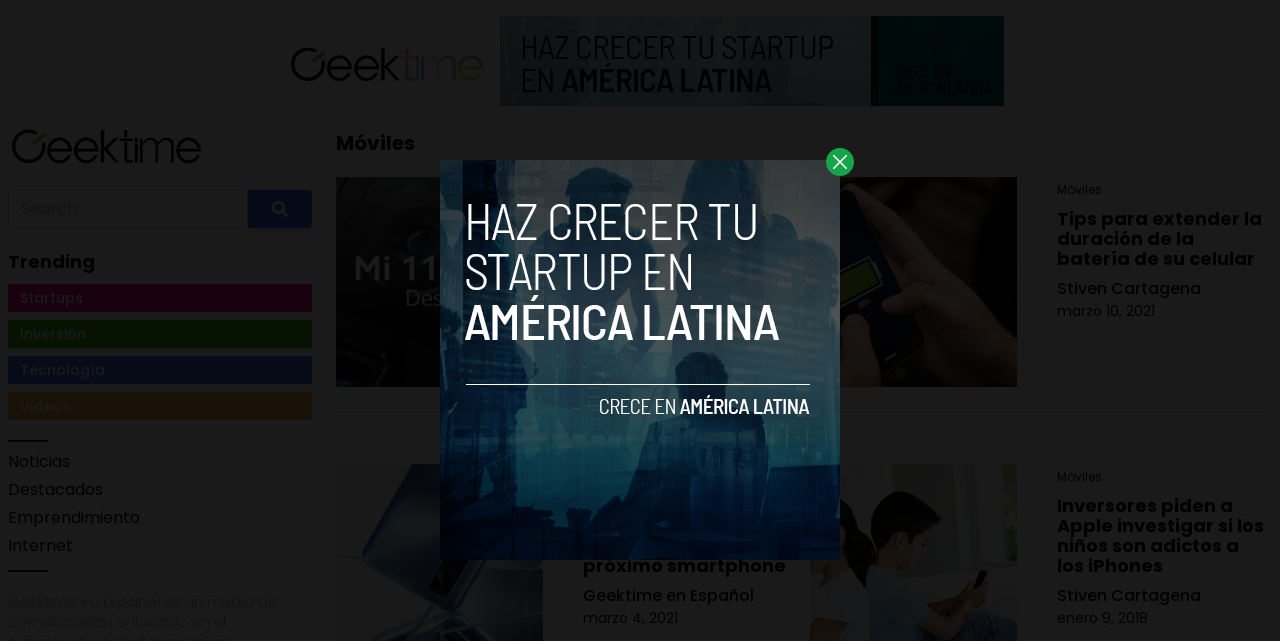

--- FILE ---
content_type: text/html; charset=UTF-8
request_url: https://geektime.es/category/moviles/page/2/
body_size: 9948
content:


<!DOCTYPE html>
<html lang="en">
<head>
  <meta charset="UTF-8">
  <meta http-equiv="X-UA-Compatible" content="IE=edge">
  <meta name="viewport" content="width=device-width, initial-scale=1.0">
  <link rel="icon" type="image/png" href="https://geektime.es/wp-content/themes/geektimees/assets/images/favicon.ico">
  <!-- <script src="https://cdn.tailwindcss.com"></script> -->
  <link rel="stylesheet" href="https://geektime.es/wp-content/themes/geektimees/assets/css/tailwindstyle.css">
  <link rel="preconnect" href="https://fonts.googleapis.com">
  <link rel="preconnect" href="https://fonts.gstatic.com" crossorigin>
  <link href="https://fonts.googleapis.com/css2?family=Poppins:ital,wght@0,300;0,400;0,500;0,700;1,300;1,400;1,500;1,700&display=swap" rel="stylesheet">
  <link rel="stylesheet" href="https://geektime.es/wp-content/themes/geektimees/assets/css/main.css">
  <title>Móviles Archives - Página 2 de 2 - Geektime en Español</title>

    <!-- Google Tag Manager -->
  <script>(function(w,d,s,l,i){w[l]=w[l]||[];w[l].push({'gtm.start':
  new Date().getTime(),event:'gtm.js'});var f=d.getElementsByTagName(s)[0],
  j=d.createElement(s),dl=l!='dataLayer'?'&l='+l:'';j.async=true;j.src=
  'https://www.googletagmanager.com/gtm.js?id='+i+dl;f.parentNode.insertBefore(j,f);
  })(window,document,'script','dataLayer','GTM-WHQ7ZCV');</script>
  <!-- End Google Tag Manager -->

  <meta name='robots' content='index, follow, max-image-preview:large, max-snippet:-1, max-video-preview:-1' />

	<!-- This site is optimized with the Yoast SEO plugin v20.11 - https://yoast.com/wordpress/plugins/seo/ -->
	<link rel="canonical" href="https://geektime.es/category/moviles/page/2/" />
	<link rel="prev" href="https://geektime.es/category/moviles/" />
	<meta property="og:locale" content="es_ES" />
	<meta property="og:type" content="article" />
	<meta property="og:title" content="Móviles Archives - Página 2 de 2 - Geektime en Español" />
	<meta property="og:url" content="https://geektime.es/category/moviles/" />
	<meta property="og:site_name" content="Geektime en Español" />
	<meta name="twitter:card" content="summary_large_image" />
	<script type="application/ld+json" class="yoast-schema-graph">{"@context":"https://schema.org","@graph":[{"@type":"CollectionPage","@id":"https://geektime.es/category/moviles/","url":"https://geektime.es/category/moviles/page/2/","name":"Móviles Archives - Página 2 de 2 - Geektime en Español","isPartOf":{"@id":"https://www.geektime.es/#website"},"primaryImageOfPage":{"@id":"https://geektime.es/category/moviles/page/2/#primaryimage"},"image":{"@id":"https://geektime.es/category/moviles/page/2/#primaryimage"},"thumbnailUrl":"https://geektime.es/wp-content/uploads/2021/03/maxresdefault-5.jpg","breadcrumb":{"@id":"https://geektime.es/category/moviles/page/2/#breadcrumb"},"inLanguage":"es"},{"@type":"ImageObject","inLanguage":"es","@id":"https://geektime.es/category/moviles/page/2/#primaryimage","url":"https://geektime.es/wp-content/uploads/2021/03/maxresdefault-5.jpg","contentUrl":"https://geektime.es/wp-content/uploads/2021/03/maxresdefault-5.jpg","width":1280,"height":720},{"@type":"BreadcrumbList","@id":"https://geektime.es/category/moviles/page/2/#breadcrumb","itemListElement":[{"@type":"ListItem","position":1,"name":"Home","item":"https://geektime.es/"},{"@type":"ListItem","position":2,"name":"Móviles"}]},{"@type":"WebSite","@id":"https://www.geektime.es/#website","url":"https://www.geektime.es/","name":"Geektime en Español","description":"Somos un medio de comunicación especializado en tecnología y startups.","potentialAction":[{"@type":"SearchAction","target":{"@type":"EntryPoint","urlTemplate":"https://www.geektime.es/?s={search_term_string}"},"query-input":"required name=search_term_string"}],"inLanguage":"es"}]}</script>
	<!-- / Yoast SEO plugin. -->


<link rel='dns-prefetch' href='//www.googletagmanager.com' />
<link rel="alternate" type="application/rss+xml" title="Geektime en Español &raquo; Categoría Móviles del feed" href="https://geektime.es/category/moviles/feed/" />
<script type="text/javascript">
window._wpemojiSettings = {"baseUrl":"https:\/\/s.w.org\/images\/core\/emoji\/14.0.0\/72x72\/","ext":".png","svgUrl":"https:\/\/s.w.org\/images\/core\/emoji\/14.0.0\/svg\/","svgExt":".svg","source":{"concatemoji":"https:\/\/geektime.es\/wp-includes\/js\/wp-emoji-release.min.js?ver=6.2.8"}};
/*! This file is auto-generated */
!function(e,a,t){var n,r,o,i=a.createElement("canvas"),p=i.getContext&&i.getContext("2d");function s(e,t){p.clearRect(0,0,i.width,i.height),p.fillText(e,0,0);e=i.toDataURL();return p.clearRect(0,0,i.width,i.height),p.fillText(t,0,0),e===i.toDataURL()}function c(e){var t=a.createElement("script");t.src=e,t.defer=t.type="text/javascript",a.getElementsByTagName("head")[0].appendChild(t)}for(o=Array("flag","emoji"),t.supports={everything:!0,everythingExceptFlag:!0},r=0;r<o.length;r++)t.supports[o[r]]=function(e){if(p&&p.fillText)switch(p.textBaseline="top",p.font="600 32px Arial",e){case"flag":return s("\ud83c\udff3\ufe0f\u200d\u26a7\ufe0f","\ud83c\udff3\ufe0f\u200b\u26a7\ufe0f")?!1:!s("\ud83c\uddfa\ud83c\uddf3","\ud83c\uddfa\u200b\ud83c\uddf3")&&!s("\ud83c\udff4\udb40\udc67\udb40\udc62\udb40\udc65\udb40\udc6e\udb40\udc67\udb40\udc7f","\ud83c\udff4\u200b\udb40\udc67\u200b\udb40\udc62\u200b\udb40\udc65\u200b\udb40\udc6e\u200b\udb40\udc67\u200b\udb40\udc7f");case"emoji":return!s("\ud83e\udef1\ud83c\udffb\u200d\ud83e\udef2\ud83c\udfff","\ud83e\udef1\ud83c\udffb\u200b\ud83e\udef2\ud83c\udfff")}return!1}(o[r]),t.supports.everything=t.supports.everything&&t.supports[o[r]],"flag"!==o[r]&&(t.supports.everythingExceptFlag=t.supports.everythingExceptFlag&&t.supports[o[r]]);t.supports.everythingExceptFlag=t.supports.everythingExceptFlag&&!t.supports.flag,t.DOMReady=!1,t.readyCallback=function(){t.DOMReady=!0},t.supports.everything||(n=function(){t.readyCallback()},a.addEventListener?(a.addEventListener("DOMContentLoaded",n,!1),e.addEventListener("load",n,!1)):(e.attachEvent("onload",n),a.attachEvent("onreadystatechange",function(){"complete"===a.readyState&&t.readyCallback()})),(e=t.source||{}).concatemoji?c(e.concatemoji):e.wpemoji&&e.twemoji&&(c(e.twemoji),c(e.wpemoji)))}(window,document,window._wpemojiSettings);
</script>
<style type="text/css">
img.wp-smiley,
img.emoji {
	display: inline !important;
	border: none !important;
	box-shadow: none !important;
	height: 1em !important;
	width: 1em !important;
	margin: 0 0.07em !important;
	vertical-align: -0.1em !important;
	background: none !important;
	padding: 0 !important;
}
</style>
	<link rel='stylesheet' id='wp-block-library-css' href='https://geektime.es/wp-includes/css/dist/block-library/style.min.css?ver=6.2.8' type='text/css' media='all' />
<link rel='stylesheet' id='classic-theme-styles-css' href='https://geektime.es/wp-includes/css/classic-themes.min.css?ver=6.2.8' type='text/css' media='all' />
<style id='global-styles-inline-css' type='text/css'>
body{--wp--preset--color--black: #000000;--wp--preset--color--cyan-bluish-gray: #abb8c3;--wp--preset--color--white: #ffffff;--wp--preset--color--pale-pink: #f78da7;--wp--preset--color--vivid-red: #cf2e2e;--wp--preset--color--luminous-vivid-orange: #ff6900;--wp--preset--color--luminous-vivid-amber: #fcb900;--wp--preset--color--light-green-cyan: #7bdcb5;--wp--preset--color--vivid-green-cyan: #00d084;--wp--preset--color--pale-cyan-blue: #8ed1fc;--wp--preset--color--vivid-cyan-blue: #0693e3;--wp--preset--color--vivid-purple: #9b51e0;--wp--preset--gradient--vivid-cyan-blue-to-vivid-purple: linear-gradient(135deg,rgba(6,147,227,1) 0%,rgb(155,81,224) 100%);--wp--preset--gradient--light-green-cyan-to-vivid-green-cyan: linear-gradient(135deg,rgb(122,220,180) 0%,rgb(0,208,130) 100%);--wp--preset--gradient--luminous-vivid-amber-to-luminous-vivid-orange: linear-gradient(135deg,rgba(252,185,0,1) 0%,rgba(255,105,0,1) 100%);--wp--preset--gradient--luminous-vivid-orange-to-vivid-red: linear-gradient(135deg,rgba(255,105,0,1) 0%,rgb(207,46,46) 100%);--wp--preset--gradient--very-light-gray-to-cyan-bluish-gray: linear-gradient(135deg,rgb(238,238,238) 0%,rgb(169,184,195) 100%);--wp--preset--gradient--cool-to-warm-spectrum: linear-gradient(135deg,rgb(74,234,220) 0%,rgb(151,120,209) 20%,rgb(207,42,186) 40%,rgb(238,44,130) 60%,rgb(251,105,98) 80%,rgb(254,248,76) 100%);--wp--preset--gradient--blush-light-purple: linear-gradient(135deg,rgb(255,206,236) 0%,rgb(152,150,240) 100%);--wp--preset--gradient--blush-bordeaux: linear-gradient(135deg,rgb(254,205,165) 0%,rgb(254,45,45) 50%,rgb(107,0,62) 100%);--wp--preset--gradient--luminous-dusk: linear-gradient(135deg,rgb(255,203,112) 0%,rgb(199,81,192) 50%,rgb(65,88,208) 100%);--wp--preset--gradient--pale-ocean: linear-gradient(135deg,rgb(255,245,203) 0%,rgb(182,227,212) 50%,rgb(51,167,181) 100%);--wp--preset--gradient--electric-grass: linear-gradient(135deg,rgb(202,248,128) 0%,rgb(113,206,126) 100%);--wp--preset--gradient--midnight: linear-gradient(135deg,rgb(2,3,129) 0%,rgb(40,116,252) 100%);--wp--preset--duotone--dark-grayscale: url('#wp-duotone-dark-grayscale');--wp--preset--duotone--grayscale: url('#wp-duotone-grayscale');--wp--preset--duotone--purple-yellow: url('#wp-duotone-purple-yellow');--wp--preset--duotone--blue-red: url('#wp-duotone-blue-red');--wp--preset--duotone--midnight: url('#wp-duotone-midnight');--wp--preset--duotone--magenta-yellow: url('#wp-duotone-magenta-yellow');--wp--preset--duotone--purple-green: url('#wp-duotone-purple-green');--wp--preset--duotone--blue-orange: url('#wp-duotone-blue-orange');--wp--preset--font-size--small: 13px;--wp--preset--font-size--medium: 20px;--wp--preset--font-size--large: 36px;--wp--preset--font-size--x-large: 42px;--wp--preset--spacing--20: 0.44rem;--wp--preset--spacing--30: 0.67rem;--wp--preset--spacing--40: 1rem;--wp--preset--spacing--50: 1.5rem;--wp--preset--spacing--60: 2.25rem;--wp--preset--spacing--70: 3.38rem;--wp--preset--spacing--80: 5.06rem;--wp--preset--shadow--natural: 6px 6px 9px rgba(0, 0, 0, 0.2);--wp--preset--shadow--deep: 12px 12px 50px rgba(0, 0, 0, 0.4);--wp--preset--shadow--sharp: 6px 6px 0px rgba(0, 0, 0, 0.2);--wp--preset--shadow--outlined: 6px 6px 0px -3px rgba(255, 255, 255, 1), 6px 6px rgba(0, 0, 0, 1);--wp--preset--shadow--crisp: 6px 6px 0px rgba(0, 0, 0, 1);}:where(.is-layout-flex){gap: 0.5em;}body .is-layout-flow > .alignleft{float: left;margin-inline-start: 0;margin-inline-end: 2em;}body .is-layout-flow > .alignright{float: right;margin-inline-start: 2em;margin-inline-end: 0;}body .is-layout-flow > .aligncenter{margin-left: auto !important;margin-right: auto !important;}body .is-layout-constrained > .alignleft{float: left;margin-inline-start: 0;margin-inline-end: 2em;}body .is-layout-constrained > .alignright{float: right;margin-inline-start: 2em;margin-inline-end: 0;}body .is-layout-constrained > .aligncenter{margin-left: auto !important;margin-right: auto !important;}body .is-layout-constrained > :where(:not(.alignleft):not(.alignright):not(.alignfull)){max-width: var(--wp--style--global--content-size);margin-left: auto !important;margin-right: auto !important;}body .is-layout-constrained > .alignwide{max-width: var(--wp--style--global--wide-size);}body .is-layout-flex{display: flex;}body .is-layout-flex{flex-wrap: wrap;align-items: center;}body .is-layout-flex > *{margin: 0;}:where(.wp-block-columns.is-layout-flex){gap: 2em;}.has-black-color{color: var(--wp--preset--color--black) !important;}.has-cyan-bluish-gray-color{color: var(--wp--preset--color--cyan-bluish-gray) !important;}.has-white-color{color: var(--wp--preset--color--white) !important;}.has-pale-pink-color{color: var(--wp--preset--color--pale-pink) !important;}.has-vivid-red-color{color: var(--wp--preset--color--vivid-red) !important;}.has-luminous-vivid-orange-color{color: var(--wp--preset--color--luminous-vivid-orange) !important;}.has-luminous-vivid-amber-color{color: var(--wp--preset--color--luminous-vivid-amber) !important;}.has-light-green-cyan-color{color: var(--wp--preset--color--light-green-cyan) !important;}.has-vivid-green-cyan-color{color: var(--wp--preset--color--vivid-green-cyan) !important;}.has-pale-cyan-blue-color{color: var(--wp--preset--color--pale-cyan-blue) !important;}.has-vivid-cyan-blue-color{color: var(--wp--preset--color--vivid-cyan-blue) !important;}.has-vivid-purple-color{color: var(--wp--preset--color--vivid-purple) !important;}.has-black-background-color{background-color: var(--wp--preset--color--black) !important;}.has-cyan-bluish-gray-background-color{background-color: var(--wp--preset--color--cyan-bluish-gray) !important;}.has-white-background-color{background-color: var(--wp--preset--color--white) !important;}.has-pale-pink-background-color{background-color: var(--wp--preset--color--pale-pink) !important;}.has-vivid-red-background-color{background-color: var(--wp--preset--color--vivid-red) !important;}.has-luminous-vivid-orange-background-color{background-color: var(--wp--preset--color--luminous-vivid-orange) !important;}.has-luminous-vivid-amber-background-color{background-color: var(--wp--preset--color--luminous-vivid-amber) !important;}.has-light-green-cyan-background-color{background-color: var(--wp--preset--color--light-green-cyan) !important;}.has-vivid-green-cyan-background-color{background-color: var(--wp--preset--color--vivid-green-cyan) !important;}.has-pale-cyan-blue-background-color{background-color: var(--wp--preset--color--pale-cyan-blue) !important;}.has-vivid-cyan-blue-background-color{background-color: var(--wp--preset--color--vivid-cyan-blue) !important;}.has-vivid-purple-background-color{background-color: var(--wp--preset--color--vivid-purple) !important;}.has-black-border-color{border-color: var(--wp--preset--color--black) !important;}.has-cyan-bluish-gray-border-color{border-color: var(--wp--preset--color--cyan-bluish-gray) !important;}.has-white-border-color{border-color: var(--wp--preset--color--white) !important;}.has-pale-pink-border-color{border-color: var(--wp--preset--color--pale-pink) !important;}.has-vivid-red-border-color{border-color: var(--wp--preset--color--vivid-red) !important;}.has-luminous-vivid-orange-border-color{border-color: var(--wp--preset--color--luminous-vivid-orange) !important;}.has-luminous-vivid-amber-border-color{border-color: var(--wp--preset--color--luminous-vivid-amber) !important;}.has-light-green-cyan-border-color{border-color: var(--wp--preset--color--light-green-cyan) !important;}.has-vivid-green-cyan-border-color{border-color: var(--wp--preset--color--vivid-green-cyan) !important;}.has-pale-cyan-blue-border-color{border-color: var(--wp--preset--color--pale-cyan-blue) !important;}.has-vivid-cyan-blue-border-color{border-color: var(--wp--preset--color--vivid-cyan-blue) !important;}.has-vivid-purple-border-color{border-color: var(--wp--preset--color--vivid-purple) !important;}.has-vivid-cyan-blue-to-vivid-purple-gradient-background{background: var(--wp--preset--gradient--vivid-cyan-blue-to-vivid-purple) !important;}.has-light-green-cyan-to-vivid-green-cyan-gradient-background{background: var(--wp--preset--gradient--light-green-cyan-to-vivid-green-cyan) !important;}.has-luminous-vivid-amber-to-luminous-vivid-orange-gradient-background{background: var(--wp--preset--gradient--luminous-vivid-amber-to-luminous-vivid-orange) !important;}.has-luminous-vivid-orange-to-vivid-red-gradient-background{background: var(--wp--preset--gradient--luminous-vivid-orange-to-vivid-red) !important;}.has-very-light-gray-to-cyan-bluish-gray-gradient-background{background: var(--wp--preset--gradient--very-light-gray-to-cyan-bluish-gray) !important;}.has-cool-to-warm-spectrum-gradient-background{background: var(--wp--preset--gradient--cool-to-warm-spectrum) !important;}.has-blush-light-purple-gradient-background{background: var(--wp--preset--gradient--blush-light-purple) !important;}.has-blush-bordeaux-gradient-background{background: var(--wp--preset--gradient--blush-bordeaux) !important;}.has-luminous-dusk-gradient-background{background: var(--wp--preset--gradient--luminous-dusk) !important;}.has-pale-ocean-gradient-background{background: var(--wp--preset--gradient--pale-ocean) !important;}.has-electric-grass-gradient-background{background: var(--wp--preset--gradient--electric-grass) !important;}.has-midnight-gradient-background{background: var(--wp--preset--gradient--midnight) !important;}.has-small-font-size{font-size: var(--wp--preset--font-size--small) !important;}.has-medium-font-size{font-size: var(--wp--preset--font-size--medium) !important;}.has-large-font-size{font-size: var(--wp--preset--font-size--large) !important;}.has-x-large-font-size{font-size: var(--wp--preset--font-size--x-large) !important;}
.wp-block-navigation a:where(:not(.wp-element-button)){color: inherit;}
:where(.wp-block-columns.is-layout-flex){gap: 2em;}
.wp-block-pullquote{font-size: 1.5em;line-height: 1.6;}
</style>

<!-- Fragmento de código de Google Analytics añadido por Site Kit -->
<script type='text/javascript' src='https://www.googletagmanager.com/gtag/js?id=GT-NS8WZT5' id='google_gtagjs-js' async></script>
<script type='text/javascript' id='google_gtagjs-js-after'>
window.dataLayer = window.dataLayer || [];function gtag(){dataLayer.push(arguments);}
gtag('set', 'linker', {"domains":["geektime.es"]} );
gtag("js", new Date());
gtag("set", "developer_id.dZTNiMT", true);
gtag("config", "GT-NS8WZT5");
</script>

<!-- Final del fragmento de código de Google Analytics añadido por Site Kit -->
<link rel="https://api.w.org/" href="https://geektime.es/wp-json/" /><link rel="alternate" type="application/json" href="https://geektime.es/wp-json/wp/v2/categories/63" /><link rel="EditURI" type="application/rsd+xml" title="RSD" href="https://geektime.es/xmlrpc.php?rsd" />
<link rel="wlwmanifest" type="application/wlwmanifest+xml" href="https://geektime.es/wp-includes/wlwmanifest.xml" />
<meta name="generator" content="WordPress 6.2.8" />
<meta name="generator" content="Site Kit by Google 1.104.0" /><link rel="icon" href="https://geektime.es/wp-content/uploads/2020/05/cropped-ICO_GEEKTIME-32x32.png" sizes="32x32" />
<link rel="icon" href="https://geektime.es/wp-content/uploads/2020/05/cropped-ICO_GEEKTIME-192x192.png" sizes="192x192" />
<link rel="apple-touch-icon" href="https://geektime.es/wp-content/uploads/2020/05/cropped-ICO_GEEKTIME-180x180.png" />
<meta name="msapplication-TileImage" content="https://geektime.es/wp-content/uploads/2020/05/cropped-ICO_GEEKTIME-270x270.png" />
<style id="wpforms-css-vars-root">
				:root {
					--wpforms-field-border-radius: 3px;
--wpforms-field-background-color: #ffffff;
--wpforms-field-border-color: rgba( 0, 0, 0, 0.25 );
--wpforms-field-text-color: rgba( 0, 0, 0, 0.7 );
--wpforms-label-color: rgba( 0, 0, 0, 0.85 );
--wpforms-label-sublabel-color: rgba( 0, 0, 0, 0.55 );
--wpforms-label-error-color: #d63637;
--wpforms-button-border-radius: 3px;
--wpforms-button-background-color: #066aab;
--wpforms-button-text-color: #ffffff;
--wpforms-field-size-input-height: 43px;
--wpforms-field-size-input-spacing: 15px;
--wpforms-field-size-font-size: 16px;
--wpforms-field-size-line-height: 19px;
--wpforms-field-size-padding-h: 14px;
--wpforms-field-size-checkbox-size: 16px;
--wpforms-field-size-sublabel-spacing: 5px;
--wpforms-field-size-icon-size: 1;
--wpforms-label-size-font-size: 16px;
--wpforms-label-size-line-height: 19px;
--wpforms-label-size-sublabel-font-size: 14px;
--wpforms-label-size-sublabel-line-height: 17px;
--wpforms-button-size-font-size: 17px;
--wpforms-button-size-height: 41px;
--wpforms-button-size-padding-h: 15px;
--wpforms-button-size-margin-top: 10px;

				}
			</style></head>
<body data-rsssl=1>

<!-- Google Tag Manager (noscript) -->
<noscript><iframe src="https://www.googletagmanager.com/ns.html?id=GTM-WHQ7ZCV"
height="0" width="0" style="display:none;visibility:hidden"></iframe></noscript>
<!-- End Google Tag Manager (noscript) -->



  <div id="modal" class="fixed z-[100] inset-0 overflow-y-auto w-full h-full hidden">
    <div class="flex items-center justify-center min-h-screen">
      <div class="fixed inset-0 bg-black opacity-90 z-[110]"></div>

      <div class="bg-white rounded-lg max-w-md mx-auto z-[115] relative" onclick="closeModal()">
        <button class="w-7 h-7 rounded-full duration-150 hover:scale-105 bg-green-600 absolute -top-3 -right-3.5 text-white hover:text-gray-800">
          <div class="flex w-full h-full items-center justify-center">
            <img src="https://geektime.es/wp-content/themes/geektimees/assets/images/icon-close-white.svg" alt="icon close modal">
          </div>
        </button>

        <div class="text-center">
          <a href="https://geektime.es/haz-crecer-tu-startupen-america-latina/" class="block [&_img]:w-full">
            <img src="https://geektime.es/wp-content/uploads/2023/05/growyourstartup.png" alt="HAZ CRECER TU STARTUP EN AMERICA LATINA">
          </a>
        </div>
      </div>
    </div>
  </div>

<div class="block md:hidden">
  <header class="flex fixed top-0 left-0 w-full p-3 z-50 justify-between bg-white drop-shadow-md">
    <a href="https://geektime.es">
      <img class="w-[110px]" src="https://geektime.es/wp-content/themes/geektimees/assets/images/geektime.png" alt="">
    </a>
  
    <div class="wrap-hamburger" id="hamburgerMobile">
      <span></span>
      <span></span>
      <span></span>
    </div>  
  </header>
  
  <div class="bg-white fixed h-full left-0 mobileNav pt w-full  text-center" id="mobileNav">
        <!-- menu -->
    <nav class="mb-5">
                    <div><a class="inline-block mb-1" href="https://geektime.es/category/noticias/" target="">Noticias</a></div>
              <div><a class="inline-block mb-1" href="https://geektime.es/category/destacados/" target="">Destacados</a></div>
              <div><a class="inline-block mb-1" href="https://geektime.es/category/emprendimiento/" target="">Emprendimiento</a></div>
              <div><a class="inline-block mb-1" href="https://geektime.es/category/internet/" target="">Internet</a></div>
          </nav>
  
    <div class="search w-full mb-5">
      <div class="flex justify-center">
        <div class="xl:w-96">
          <form class="input-group relative flex items-stretch w-full" action="https://geektime.es" method="GET">
              <input type="search" name="s" value="" class="form-control relative flex-auto min-w-0 block w-full px-3 py-1.5 text-base font-normal text-gray-700 bg-white bg-clip-padding border border-solid border-gray-300 rounded-tl rounded-bl transition ease-in-out m-0 focus:text-gray-700 focus:bg-white focus:border-blue-600 focus:outline-none" placeholder="Search" aria-label="Search" aria-describedby="button-addon2">
              
              <button type="submit" class="btn px-6 py-2.5 bg-blue-600 text-white font-medium text-xs leading-tight uppercase rounded-tr rounded-br shadow-md hover:bg-blue-700 hover:shadow-lg focus:bg-blue-700  focus:shadow-lg focus:outline-none focus:ring-0 active:bg-blue-800 active:shadow-lg transition duration-150 ease-in-out flex items-center" type="button" id="button-addon2">
                <svg aria-hidden="true" focusable="false" data-prefix="fas" data-icon="search" class="w-4" role="img" xmlns="http://www.w3.org/2000/svg" viewBox="0 0 512 512">
                  <path fill="currentColor" d="M505 442.7L405.3 343c-4.5-4.5-10.6-7-17-7H372c27.6-35.3 44-79.7 44-128C416 93.1 322.9 0 208 0S0 93.1 0 208s93.1 208 208 208c48.3 0 92.7-16.4 128-44v16.3c0 6.4 2.5 12.5 7 17l99.7 99.7c9.4 9.4 24.6 9.4 33.9 0l28.3-28.3c9.4-9.4 9.4-24.6.1-34zM208 336c-70.7 0-128-57.2-128-128 0-70.7 57.2-128 128-128 70.7 0 128 57.2 128 128 0 70.7-57.2 128-128 128z"></path>
                </svg>
              </button>
            </form>
        </div>
      </div>
    </div>
  
    <!-- site social -->
    <div class="flex items-center justify-center gap-2">
      <a href="https://www.facebook.com/geektime.es" target="_blank" class="w-3">
        <img src="https://geektime.es/wp-content/themes/geektimees/assets/images/icon-facebook.svg" alt="geektime.es facebook">
      </a>
      <a href="https://twitter.com/geektimees" target="_blank" class="w-5">
        <img src="https://geektime.es/wp-content/themes/geektimees/assets/images/icon-twitter.svg" alt="geektime.es twitter">
      </a>
      <a href="https://www.instagram.com/geektime.es/" target="_blank" class="w-5">
        <img src="https://geektime.es/wp-content/themes/geektimees/assets/images/icon-instagram.svg" alt="geektime.es instagram">
      </a>
    </div>
  </div>

  <div class="pt-14"></div>
</div>

<div class="px-4 w-full mt-4">
      <div class="text-center">
      <a href="https://geektime.es/haz-crecer-tu-startupen-america-latina/" class="inline-block m-auto">
        <img src="https://geektime.es/wp-content/uploads/2023/05/geektimea.png" alt="">
      </a>
    </div>
  </div>
<main>
  <div class="container m-auto">
    <div class="flex flex-wrap-reverse">
      
      <div class="hidden md:block md:w-1/4 p-2">
        <div style="position: sticky; top: 20px;">
          
<a href="https://geektime.es">
  <img class="w-[110px] lg:w-[200px] mb-5" src="https://geektime.es/wp-content/themes/geektimees/assets/images/geektime.png" alt="">
</a>

<div class="search w-full mb-5">
  <div class="flex">
    <div class="xl:w-96">
      <form class="input-group relative flex items-stretch w-full" action="https://geektime.es" method="GET">
          <input type="search" name="s" value="" class="form-control relative flex-auto min-w-0 block w-full px-3 py-1.5 text-base font-normal text-gray-700 bg-white bg-clip-padding border border-solid border-gray-300 rounded-tl rounded-bl transition ease-in-out m-0 focus:text-gray-700 focus:bg-white focus:border-blue-600 focus:outline-none" placeholder="Search" aria-label="Search" aria-describedby="button-addon2">

          <button type="submit" class="btn px-6 py-2.5 bg-blue-600 text-white font-medium text-xs leading-tight uppercase rounded-tr rounded-br shadow-md hover:bg-blue-700 hover:shadow-lg focus:bg-blue-700  focus:shadow-lg focus:outline-none focus:ring-0 active:bg-blue-800 active:shadow-lg transition duration-150 ease-in-out flex items-center" type="button" id="button-addon2">
            <svg aria-hidden="true" focusable="false" data-prefix="fas" data-icon="search" class="w-4" role="img" xmlns="http://www.w3.org/2000/svg" viewBox="0 0 512 512">
              <path fill="currentColor" d="M505 442.7L405.3 343c-4.5-4.5-10.6-7-17-7H372c27.6-35.3 44-79.7 44-128C416 93.1 322.9 0 208 0S0 93.1 0 208s93.1 208 208 208c48.3 0 92.7-16.4 128-44v16.3c0 6.4 2.5 12.5 7 17l99.7 99.7c9.4 9.4 24.6 9.4 33.9 0l28.3-28.3c9.4-9.4 9.4-24.6.1-34zM208 336c-70.7 0-128-57.2-128-128 0-70.7 57.2-128 128-128 70.7 0 128 57.2 128 128 0 70.7-57.2 128-128 128z"></path>
            </svg>
          </button>
        </form>
    </div>
  </div>
</div>

<h3 class="font-bold text-lg mb-2">Trending</h3>

<ul class="mb-5">
  <li class="text-sm mb-2 w-full">
    <h4><a class="py-1 px-3 text-white block font-medium" href="https://geektime.es/category/startups" style="background-color: #fb0089;">Startups</a></h4>
  </li>
  <li class="text-sm mb-2 w-full">
    <h4><a class="py-1 px-3 text-white block font-medium " href="https://geektime.es/category/inversiones" style="background-color: #3cba0e;">Inversión</a></h4>
  </li>
  <li class="text-sm mb-2 w-full">
    <h4><a class="py-1 px-3 text-white block font-medium" href="https://geektime.es/category/tecnologia" style="background-color: #3b6ee2;">Tecnología</a></h4>
  </li>
  <li class="text-sm mb-2 w-full">
    <h4><a class="py-1 px-3 text-white block font-medium" href="https://geektime.es/category/video" style="background-color: #f5a74c;">Videos</a></h4>
  </li>
</ul>

<div class="mb-5">
    <!-- menu -->
  <div class="border-t-2 pb-2 w-10 border-t-zinc-800"></div>
  <nav>
              <div><a class="inline-block mb-1" href="https://geektime.es/category/noticias/" target="">Noticias</a></div>
          <div><a class="inline-block mb-1" href="https://geektime.es/category/destacados/" target="">Destacados</a></div>
          <div><a class="inline-block mb-1" href="https://geektime.es/category/emprendimiento/" target="">Emprendimiento</a></div>
          <div><a class="inline-block mb-1" href="https://geektime.es/category/internet/" target="">Internet</a></div>
      </nav>
  <div class="border-b-2 pb-2 w-10 border-b-zinc-800"></div>
</div>

<!-- site description -->
<div class="mb-5 text-sm">
  <p class="text-gray-400 font-light mb-1">Geektime en Español es un medio de comunicación enfocado en el cubrimiento de historias sobre tecnología y startups en Latinoamérica.</p>
  <p>Contáctanos: <a href="/cdn-cgi/l/email-protection#1275777779667b7f775277616273717b7d3c717d" class="text-blue-300"><span class="__cf_email__" data-cfemail="4e292b2b253a27232b0e2b3d3e2f2d2721602d21">[email&#160;protected]</span></a></p>
</div>

<div class="flex items-center gap-2">
  <a href="https://www.facebook.com/geektime.es" target="_blank" class="w-3">
    <img src="https://geektime.es/wp-content/themes/geektimees/assets/images/icon-facebook.svg" alt="geektime.es facebook">
  </a>
  <a href="https://twitter.com/geektimees" target="_blank" class="w-5">
    <img src="https://geektime.es/wp-content/themes/geektimees/assets/images/icon-twitter.svg" alt="geektime.es twitter">
  </a>
  <a href="https://www.instagram.com/geektime.es/" target="_blank" class="w-5">
    <img src="https://geektime.es/wp-content/themes/geektimees/assets/images/icon-instagram.svg" alt="geektime.es instagram">
  </a>
</div>        </div>
      </div>
      
      <!-- right col -->
      <div class="w-full md:w-3/4 md:px-4 pt-4">

        <div class="px-4 md:px-0">
          <h3 class="mb-5 font-semibold text-xl">Móviles</h3>
  
          <div class="xl:inline-grid xl:grid-cols-2 gap-5 w-full">
            
                <div class="sm:inline-grid sm:grid-cols-2 gap-10 w-full border-b border-b-gray-300 pb-7 mb-7">
                  <div class="lg:h-[210px] relative imgfit">
                    <a href="https://geektime.es/2021/03/nuevo-ultra-xiaomi-llega-pequena-pantalla-parte-posterior/" class="block w-full h-full">
                      <img width="1024" height="576" src="https://geektime.es/wp-content/uploads/2021/03/maxresdefault-5-1024x576.jpg" class="attachment-large size-large wp-post-image" alt="" decoding="async" srcset="https://geektime.es/wp-content/uploads/2021/03/maxresdefault-5-1024x576.jpg 1024w, https://geektime.es/wp-content/uploads/2021/03/maxresdefault-5-300x169.jpg 300w, https://geektime.es/wp-content/uploads/2021/03/maxresdefault-5-768x432.jpg 768w, https://geektime.es/wp-content/uploads/2021/03/maxresdefault-5-696x392.jpg 696w, https://geektime.es/wp-content/uploads/2021/03/maxresdefault-5-1068x601.jpg 1068w, https://geektime.es/wp-content/uploads/2021/03/maxresdefault-5-747x420.jpg 747w, https://geektime.es/wp-content/uploads/2021/03/maxresdefault-5.jpg 1280w" sizes="(max-width: 1024px) 100vw, 1024px" />                    </a>
                  </div>
                  
                  <div>
                    <span class="text-xs" style="color:;"> Móviles </span>
    
                    <h2 class="text-lg leading-5 font-bold my-2">
                      <a href="https://geektime.es/2021/03/nuevo-ultra-xiaomi-llega-pequena-pantalla-parte-posterior/">El nuevo Mi 11 Ultra de Xiaomi llega con una pequeña pantalla en la parte posterior</a>
                    </h2>
    
                    <a href="https://geektime.es/author/scartagenaandroidlatino/" class="font-medium">
                      Stiven Cartagena                    </a> 
    
                    <h5 class="text-sm">marzo 30, 2021</h5>
                  </div>
                </div>
              
                <div class="sm:inline-grid sm:grid-cols-2 gap-10 w-full border-b border-b-gray-300 pb-7 mb-7">
                  <div class="lg:h-[210px] relative imgfit">
                    <a href="https://geektime.es/2021/03/extender-duracion-bateria-celular/" class="block w-full h-full">
                      <img width="940" height="531" src="https://geektime.es/wp-content/uploads/2021/03/AdobeStock_92017309-1-e1525365973836.jpeg" class="attachment-large size-large wp-post-image" alt="" decoding="async" loading="lazy" srcset="https://geektime.es/wp-content/uploads/2021/03/AdobeStock_92017309-1-e1525365973836.jpeg 940w, https://geektime.es/wp-content/uploads/2021/03/AdobeStock_92017309-1-e1525365973836-300x169.jpeg 300w, https://geektime.es/wp-content/uploads/2021/03/AdobeStock_92017309-1-e1525365973836-768x434.jpeg 768w, https://geektime.es/wp-content/uploads/2021/03/AdobeStock_92017309-1-e1525365973836-696x393.jpeg 696w, https://geektime.es/wp-content/uploads/2021/03/AdobeStock_92017309-1-e1525365973836-744x420.jpeg 744w" sizes="(max-width: 940px) 100vw, 940px" />                    </a>
                  </div>
                  
                  <div>
                    <span class="text-xs" style="color:;"> Móviles </span>
    
                    <h2 class="text-lg leading-5 font-bold my-2">
                      <a href="https://geektime.es/2021/03/extender-duracion-bateria-celular/">Tips para extender la duración de la batería de su celular</a>
                    </h2>
    
                    <a href="https://geektime.es/author/scartagenaandroidlatino/" class="font-medium">
                      Stiven Cartagena                    </a> 
    
                    <h5 class="text-sm">marzo 10, 2021</h5>
                  </div>
                </div>
              
                <div class="sm:inline-grid sm:grid-cols-2 gap-10 w-full border-b border-b-gray-300 pb-7 mb-7">
                  <div class="lg:h-[210px] relative imgfit">
                    <a href="https://geektime.es/2021/03/realme-apuesta-megapixeles-camara/" class="block w-full h-full">
                      <img width="1024" height="576" src="https://geektime.es/wp-content/uploads/2021/03/realme-7-1024x576.jpg" class="attachment-large size-large wp-post-image" alt="" decoding="async" loading="lazy" srcset="https://geektime.es/wp-content/uploads/2021/03/realme-7-1024x576.jpg 1024w, https://geektime.es/wp-content/uploads/2021/03/realme-7-300x169.jpg 300w, https://geektime.es/wp-content/uploads/2021/03/realme-7-768x432.jpg 768w, https://geektime.es/wp-content/uploads/2021/03/realme-7-696x392.jpg 696w, https://geektime.es/wp-content/uploads/2021/03/realme-7-1068x601.jpg 1068w, https://geektime.es/wp-content/uploads/2021/03/realme-7-747x420.jpg 747w, https://geektime.es/wp-content/uploads/2021/03/realme-7.jpg 1200w" sizes="(max-width: 1024px) 100vw, 1024px" />                    </a>
                  </div>
                  
                  <div>
                    <span class="text-xs" style="color:;"> Móviles </span>
    
                    <h2 class="text-lg leading-5 font-bold my-2">
                      <a href="https://geektime.es/2021/03/realme-apuesta-megapixeles-camara/">Realme apuesta por los 108 megapíxeles para la cámara de su próximo smartphone</a>
                    </h2>
    
                    <a href="https://geektime.es/author/geektimeadmin/" class="font-medium">
                      Geektime en Español                    </a> 
    
                    <h5 class="text-sm">marzo 4, 2021</h5>
                  </div>
                </div>
              
                <div class="sm:inline-grid sm:grid-cols-2 gap-10 w-full border-b border-b-gray-300 pb-7 mb-7">
                  <div class="lg:h-[210px] relative imgfit">
                    <a href="https://geektime.es/2018/01/inversores-piden-a-apple-investigar-si-los-ninos-son-adictos-a-los-iphones/" class="block w-full h-full">
                      <img width="960" height="540" src="https://geektime.es/wp-content/uploads/2018/01/children-playing-on-phones.jpg" class="attachment-large size-large wp-post-image" alt="" decoding="async" loading="lazy" srcset="https://geektime.es/wp-content/uploads/2018/01/children-playing-on-phones.jpg 960w, https://geektime.es/wp-content/uploads/2018/01/children-playing-on-phones-300x169.jpg 300w, https://geektime.es/wp-content/uploads/2018/01/children-playing-on-phones-768x432.jpg 768w, https://geektime.es/wp-content/uploads/2018/01/children-playing-on-phones-696x392.jpg 696w, https://geektime.es/wp-content/uploads/2018/01/children-playing-on-phones-747x420.jpg 747w" sizes="(max-width: 960px) 100vw, 960px" />                    </a>
                  </div>
                  
                  <div>
                    <span class="text-xs" style="color:;"> Móviles </span>
    
                    <h2 class="text-lg leading-5 font-bold my-2">
                      <a href="https://geektime.es/2018/01/inversores-piden-a-apple-investigar-si-los-ninos-son-adictos-a-los-iphones/">Inversores piden a Apple investigar si los niños son adictos a los iPhones</a>
                    </h2>
    
                    <a href="https://geektime.es/author/scartagenaandroidlatino/" class="font-medium">
                      Stiven Cartagena                    </a> 
    
                    <h5 class="text-sm">enero 9, 2018</h5>
                  </div>
                </div>
              
                <div class="sm:inline-grid sm:grid-cols-2 gap-10 w-full border-b border-b-gray-300 pb-7 mb-7">
                  <div class="lg:h-[210px] relative imgfit">
                    <a href="https://geektime.es/2018/01/el-iphone-fue-nombrado-como-el-producto-tecnologico-de-2017-segun-analistas/" class="block w-full h-full">
                      <img width="1024" height="642" src="https://geektime.es/wp-content/uploads/2018/01/happy-iPhone-purchase-Reuters--1024x642.jpg" class="attachment-large size-large wp-post-image" alt="" decoding="async" loading="lazy" srcset="https://geektime.es/wp-content/uploads/2018/01/happy-iPhone-purchase-Reuters--1024x642.jpg 1024w, https://geektime.es/wp-content/uploads/2018/01/happy-iPhone-purchase-Reuters--300x188.jpg 300w, https://geektime.es/wp-content/uploads/2018/01/happy-iPhone-purchase-Reuters--768x481.jpg 768w, https://geektime.es/wp-content/uploads/2018/01/happy-iPhone-purchase-Reuters--696x436.jpg 696w, https://geektime.es/wp-content/uploads/2018/01/happy-iPhone-purchase-Reuters--1068x669.jpg 1068w, https://geektime.es/wp-content/uploads/2018/01/happy-iPhone-purchase-Reuters--670x420.jpg 670w, https://geektime.es/wp-content/uploads/2018/01/happy-iPhone-purchase-Reuters-.jpg 1200w" sizes="(max-width: 1024px) 100vw, 1024px" />                    </a>
                  </div>
                  
                  <div>
                    <span class="text-xs" style="color:;"> Móviles </span>
    
                    <h2 class="text-lg leading-5 font-bold my-2">
                      <a href="https://geektime.es/2018/01/el-iphone-fue-nombrado-como-el-producto-tecnologico-de-2017-segun-analistas/">El iPhone fue nombrado como el producto tecnológico de 2017, según analistas</a>
                    </h2>
    
                    <a href="https://geektime.es/author/scartagenaandroidlatino/" class="font-medium">
                      Stiven Cartagena                    </a> 
    
                    <h5 class="text-sm">enero 3, 2018</h5>
                  </div>
                </div>
              
                <div class="sm:inline-grid sm:grid-cols-2 gap-10 w-full border-b border-b-gray-300 pb-7 mb-7">
                  <div class="lg:h-[210px] relative imgfit">
                    <a href="https://geektime.es/2018/01/whatsapp-retira-por-completo-su-soporte-para-celulares-blackberry/" class="block w-full h-full">
                      <img width="1024" height="768" src="https://geektime.es/wp-content/uploads/2018/01/WhatsApp-1024x768.jpg" class="attachment-large size-large wp-post-image" alt="" decoding="async" loading="lazy" srcset="https://geektime.es/wp-content/uploads/2018/01/WhatsApp-1024x768.jpg 1024w, https://geektime.es/wp-content/uploads/2018/01/WhatsApp-300x225.jpg 300w, https://geektime.es/wp-content/uploads/2018/01/WhatsApp-768x576.jpg 768w, https://geektime.es/wp-content/uploads/2018/01/WhatsApp-80x60.jpg 80w, https://geektime.es/wp-content/uploads/2018/01/WhatsApp-265x198.jpg 265w, https://geektime.es/wp-content/uploads/2018/01/WhatsApp-696x522.jpg 696w, https://geektime.es/wp-content/uploads/2018/01/WhatsApp-1068x801.jpg 1068w, https://geektime.es/wp-content/uploads/2018/01/WhatsApp-560x420.jpg 560w, https://geektime.es/wp-content/uploads/2018/01/WhatsApp.jpg 1200w" sizes="(max-width: 1024px) 100vw, 1024px" />                    </a>
                  </div>
                  
                  <div>
                    <span class="text-xs" style="color:;"> Móviles </span>
    
                    <h2 class="text-lg leading-5 font-bold my-2">
                      <a href="https://geektime.es/2018/01/whatsapp-retira-por-completo-su-soporte-para-celulares-blackberry/">WhatsApp retira por completo su soporte para celulares BlackBerry</a>
                    </h2>
    
                    <a href="https://geektime.es/author/scartagenaandroidlatino/" class="font-medium">
                      Stiven Cartagena                    </a> 
    
                    <h5 class="text-sm">enero 3, 2018</h5>
                  </div>
                </div>
                                    </div>

          <div class="pagination"><ul class='page-numbers'>
	<li><a class="prev page-numbers" href="https://geektime.es/category/moviles/page/1/"><</a></li>
	<li><a class="page-numbers" href="https://geektime.es/category/moviles/page/1/">1</a></li>
	<li><span aria-current="page" class="page-numbers current">2</span></li>
</ul>
</div>        </div>

        
<footer class="mt-20 bg-black px-5 text-center">
  <div class="block md:hidden pt-5">
    <div class="mb-5">
      <!-- menu -->

            <!-- menu -->
      <nav>
                          <div><a class="inline-block mb-1 text-white" href="https://geektime.es/category/noticias/" target="">Noticias</a></div>
                  <div><a class="inline-block mb-1 text-white" href="https://geektime.es/category/destacados/" target="">Destacados</a></div>
                  <div><a class="inline-block mb-1 text-white" href="https://geektime.es/category/emprendimiento/" target="">Emprendimiento</a></div>
                  <div><a class="inline-block mb-1 text-white" href="https://geektime.es/category/internet/" target="">Internet</a></div>
              </nav>
    </div>
  
    <!-- site description -->
    <div class="mb-5 text-sm text-white">
      <p class="text-gray-400 font-light mb-1">Geektime en Español es un medio de comunicación enfocado en el cubrimiento de historias sobre tecnología y startups en Latinoamérica.</p>
      <p>Contáctanos: <a href="/cdn-cgi/l/email-protection#4c2b292927382521290c293f3c2d2f2523622f23" class="text-blue-300"><span class="__cf_email__" data-cfemail="4d2a282826392420280d283e3d2c2e2422632e22">[email&#160;protected]</span></a></p>
    </div>
  
    <!-- site social -->
    <div class="flex items-center justify-center gap-2">
      <a href="https://www.facebook.com/geektime.es" target="_blank" class="w-3">
        <img src="https://geektime.es/wp-content/themes/geektimees/assets/images/icon-facebook-white.svg" alt="geektime.es facebook">
      </a>
      <a href="https://twitter.com/geektimees" target="_blank" class="w-5">
        <img src="https://geektime.es/wp-content/themes/geektimees/assets/images/icon-twitter-white.svg" alt="geektime.es twitter">
      </a>
      <a href="https://www.instagram.com/geektime.es/" target="_blank" class="w-5">
        <img src="https://geektime.es/wp-content/themes/geektimees/assets/images/icon-instagram-white.svg" alt="geektime.es instagram">
      </a>
    </div>
  </div>
  <p class="text-md text-white py-10 text-center">Geektime en Español © 2022 Todos los derechos reservados. <a href="/cdn-cgi/l/email-protection#d8bfbdbdb3acb1b5bd98bdaba8b9bbb1b7f6bbb7" class="text-blue-300 hidden lg:block"><span class="__cf_email__" data-cfemail="543331313f203d39311431272435373d3b7a373b">[email&#160;protected]</span></a></p>
</footer>      </div>
      <!-- end col right -->
    </div>
  </div>
</main>


<script data-cfasync="false" src="/cdn-cgi/scripts/5c5dd728/cloudflare-static/email-decode.min.js"></script><script src="https://geektime.es/wp-content/themes/geektimees/assets/js/main.js"></script>


  <script defer src="https://static.cloudflareinsights.com/beacon.min.js/vcd15cbe7772f49c399c6a5babf22c1241717689176015" integrity="sha512-ZpsOmlRQV6y907TI0dKBHq9Md29nnaEIPlkf84rnaERnq6zvWvPUqr2ft8M1aS28oN72PdrCzSjY4U6VaAw1EQ==" data-cf-beacon='{"version":"2024.11.0","token":"1804800da18f40ba9785e682243f953f","r":1,"server_timing":{"name":{"cfCacheStatus":true,"cfEdge":true,"cfExtPri":true,"cfL4":true,"cfOrigin":true,"cfSpeedBrain":true},"location_startswith":null}}' crossorigin="anonymous"></script>
<script>(function(){function c(){var b=a.contentDocument||a.contentWindow.document;if(b){var d=b.createElement('script');d.innerHTML="window.__CF$cv$params={r:'9bf294201a7a4f3f',t:'MTc2ODYxODU3Nw=='};var a=document.createElement('script');a.src='/cdn-cgi/challenge-platform/scripts/jsd/main.js';document.getElementsByTagName('head')[0].appendChild(a);";b.getElementsByTagName('head')[0].appendChild(d)}}if(document.body){var a=document.createElement('iframe');a.height=1;a.width=1;a.style.position='absolute';a.style.top=0;a.style.left=0;a.style.border='none';a.style.visibility='hidden';document.body.appendChild(a);if('loading'!==document.readyState)c();else if(window.addEventListener)document.addEventListener('DOMContentLoaded',c);else{var e=document.onreadystatechange||function(){};document.onreadystatechange=function(b){e(b);'loading'!==document.readyState&&(document.onreadystatechange=e,c())}}}})();</script></body>
</html>
<!--
Performance optimized by W3 Total Cache. Learn more: https://www.boldgrid.com/w3-total-cache/

Caché de objetos 51/274 objetos usando disk
Almacenamiento en caché de páginas con disk: enhanced 
Caché de base de datos usando disk (Request-wide modification query)

Served from: geektime.es @ 2026-01-16 21:56:18 by W3 Total Cache
-->